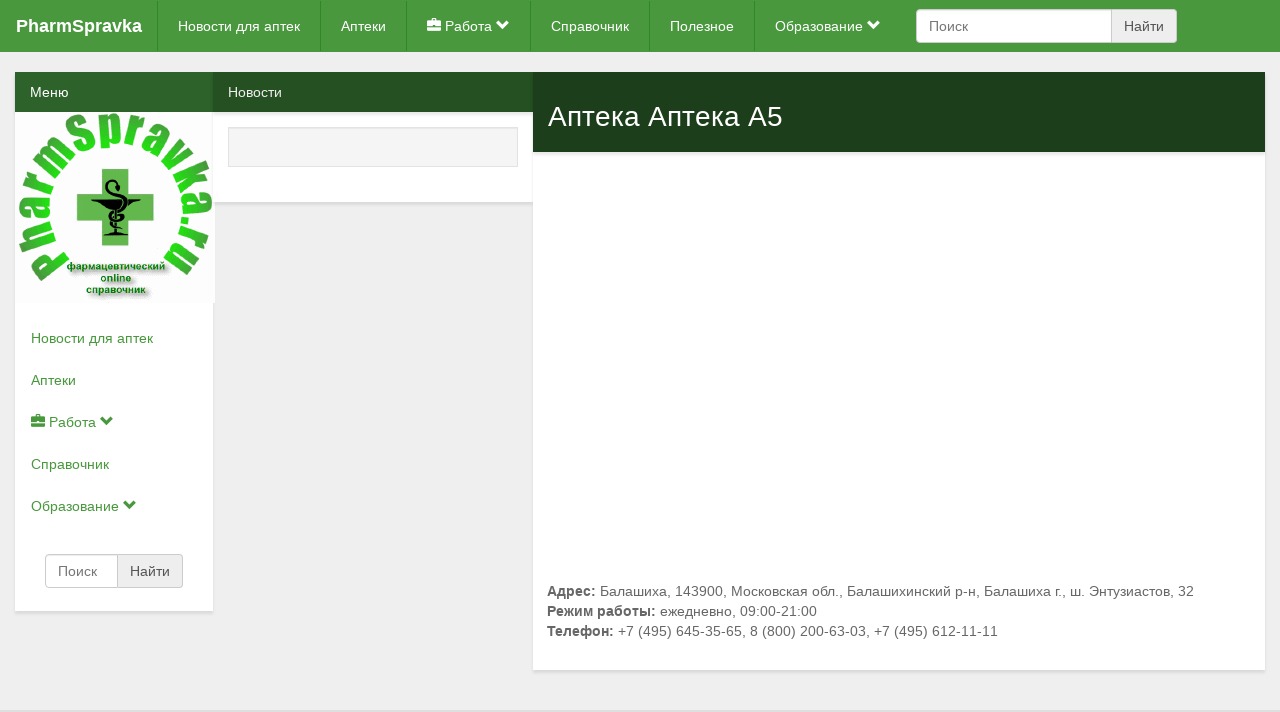

--- FILE ---
content_type: text/html; charset=utf-8
request_url: https://vekreg.ru/apteka/11372
body_size: 3684
content:
<!DOCTYPE html>
<html lang="ru">
<head>
  <meta http-equiv="content-type" content="text/html; charset=utf-8">
  <title>Аптека Аптека А5 - PharmSpravka</title>
  <meta name="viewport" content="width=device-width, initial-scale=1, maximum-scale=1">
  <link href="/css/bootstrap.min.css" rel="stylesheet">
  <link href="/css/font-awesome.min.css" rel="stylesheet">
  <link href="/css/styles.css" rel="stylesheet">
  <link href="/css/jquery-ui/jquery-ui.css" rel="stylesheet">
  <meta name="csrf-token" content="HKDkOVcuWm6mGYqmvpHGCeIjNOkVAuD1P60bRIpn">

</head>
<body>
  <nav class="navbar navbar-static">
    <div class="container">
      <div class="navbar-header">
        <a class="navbar-brand" href="/" target="ext"><b>PharmSpravka</b></a> <a class="navbar-toggle" data-toggle="collapse" data-target=".navbar-collapse"><span class="glyphicon glyphicon-chevron-down"></span></a>
      </div>
      <div class="navbar-collapse collapse">
        <ul class="nav navbar-nav">
          <li>
            <a href="/news">Новости для аптек</a>
          </li>
          <li>
            <a href="/apteki">Аптеки</a>
          </li>
          <li class="dropdown">
            <a href="/pharmrabota/index.html" class="dropdown-toggle" data-toggle="dropdown"><i class="glyphicon glyphicon-briefcase"></i> Работа <i class="glyphicon glyphicon-chevron-down"></i></a>
            <ul class="dropdown-menu">
              <li>
                <a href="/vacancy">Вакансии</a>
              </li>
              <li>
                <a href="/vacancy/create">Добавить вакансию</a>
              </li>
              <li class="divider"></li>
              <li>
                <a href="/resume">Резюме</a>
              </li>
              <li>
                <a href="/resume/create">Добавить резюме</a>
              </li>
            </ul>
          </li>
          <li>
            <a href="/otveti">Справочник</a>
          </li>
<li>
            <a href="/blog/">Полезное</a>
          </li>
          <li class="dropdown">
            <a href="#" class="dropdown-toggle" data-toggle="dropdown">Образование <i class="glyphicon glyphicon-chevron-down"></i></a>
            <ul class="dropdown-menu">
              <li>
                <a href="/knowledge.html">Знания</a>
              </li>
              <li>
                <a href="/farm-vuzy.html">Фарм. ВУЗы</a>
              </li>
              <li>
                <a href="/farm-kolledzhi.html">Фарм. колледжи</a>
              </li>
            </ul>
          </li>
          <li>
            <form class="navbar-form navbar-left" action="/search-results" method="get" id="formTop" name="formTop">
              <div class="input-group">
                <input type="text" name="text" class="form-control" onblur="if(this.value=='') this.value=''" onfocus="if(this.value =='' ) this.value=''" placeholder="Поиск" style="color:black"> <span class="input-group-addon btn btn-success" id="basic-addon2" onclick="document.getElementById('formTop').submit(); return false;">Найти</span>
              </div><input type="hidden" name="_token" value="HKDkOVcuWm6mGYqmvpHGCeIjNOkVAuD1P60bRIpn"> <input type="hidden" name="searchid" value="2222610"> <input type="hidden" name="web" value="0">
            </form>
          </li>
        </ul>
      </div>
    </div>
  </nav>
  <div class="container">
    <div class="no-gutter row">
      <div class="col-md-2">
        <div class="panel panel-default" id="sidebar">
          <div class="panel-heading" style="background-color:#2D622A;color:#fff;">
            Меню
          </div><a href="/"><img src="/images/logo14.gif"></a>
          <div class="panel-body">
            <ul class="nav nav-stacked">
              <li>
                <a href="/news">Новости для аптек</a>
              </li>
              <li>
                <a href="/apteki">Аптеки</a>
              </li>
              <li class="dropdown">
                <a href="/pharmrabota/index.html" class="dropdown-toggle" data-toggle="dropdown"><i class="glyphicon glyphicon-briefcase"></i> Работа <i class="glyphicon glyphicon-chevron-down"></i></a>
                <ul class="dropdown-menu">
                  <li>
                    <a href="/vacancy">Вакансии</a>
                  </li>
                  <li>
                    <a href="/vacancy/create">Добавить вакансию</a>
                  </li>
                  <li class="divider"></li>
                  <li>
                    <a href="/resume">Резюме</a>
                  </li>
                  <li>
                    <a href="/resume/create">Добавить резюме</a>
                  </li>
                </ul>
              </li>
              <li>
                <a href="/otveti">Справочник</a>
              </li>
              <li class="dropdown">
                <a href="#" class="dropdown-toggle" data-toggle="dropdown">Образование <i class="glyphicon glyphicon-chevron-down"></i></a>
                <ul class="dropdown-menu">
                  <li>
                    <a href="/knowledge.html">Знания</a>
                  </li>
                  <li>
                    <a href="/farm-vuzy.html">Фарм. ВУЗы</a>
                  </li>
                  <li>
                    <a href="/farm-kolledzhi.html">Фарм. колледжи</a>
                  </li>
                </ul>
              </li>
            </ul><br>
            <form class="navbar-form navbar-left" action="/search-results" method="get" id="formLeft" name="formLeft">
              <div class="input-group">
                <input type="text" name="text" class="form-control" onblur="if(this.value=='') this.value=''" onfocus="if(this.value =='' ) this.value=''" placeholder="Поиск" style="color:black"> <span class="input-group-addon btn btn-success" id="basic-addon2" onclick="document.getElementById('formLeft').submit(); return false;">Найти</span>
              </div><input type="hidden" name="_token" value="HKDkOVcuWm6mGYqmvpHGCeIjNOkVAuD1P60bRIpn"> <input type="hidden" name="searchid" value="2222610"> <input type="hidden" name="web" value="0">
            </form>
          </div>
        </div>
      </div>
      <div class="col-md-3">
        <div class="panel" id="midCol">
          <div class="panel-heading" style="background-color:#255022;color:#eee;">
            Новости
          </div>
          <div class="panel-body">
            <div class="well">   


<!--check code--><script type="text/javascript">
<!--
var _acic={dataProvider:10};(function(){var e=document.createElement("script");e.type="text/javascript";e.async=true;e.src="https://www.acint.net/aci.js";var t=document.getElementsByTagName("script")[0];t.parentNode.insertBefore(e,t)})()
//-->
</script><!--3536325007020--><div id='L9aW_3536325007020'></div><!--check code--><!--9c7ec26b--><!--9c7ec26b--><script async="async" src="https://w.uptolike.com/widgets/v1/zp.js?pid=tl14caa4aeb6f9608ff48ca0ff651e029963580fcc" type="text/javascript"></script><script async="async" src="https://w.uptolike.com/widgets/v1/zp.js?pid=lf14caa4aeb6f9608ff48ca0ff651e029963580fcc" type="text/javascript"></script></div>
          </div>
        </div>
      </div>
      <div class="col-md-7" id="content">
        <div class="panel">
          <div class="panel-heading" style="background-color:#1D3E1A;color:#fff;">
            <h1>Аптека Аптека А5</h1>
          </div>
          <div class="panel-body">
            <div class="row" style="padding:2%;">
              <script src="//api-maps.yandex.ru/2.1/?lang=ru_RU" type="text/javascript"></script> 
              <script type="text/javascript">


              ymaps.ready(init);

              function init () {
              var myMap = new ymaps.Map("map", {
                    center: [55.797286, 37.934417],
                    zoom: 10
                }),

              // Создаем геообъект с типом геометрии "Точка".
                myGeoObject = new ymaps.GeoObject({
                    // Описание геометрии.
                    geometry: {
                        type: "Point",
                        coordinates: [55.8, 37.8]
                    },
                    // Свойства.
                    properties: {
                        // Контент метки.
                        iconContent: 'Я тащусь',
                        hintContent: 'Ну давай уже тащи'
                    }
                }, {
                    // Опции.
                    // Иконка метки будет растягиваться под размер ее содержимого.
                    preset: 'islands#blackStretchyIcon',
                    // Метку можно перемещать.
                    draggable: true
                });

              myMap.geoObjects
                .add(myGeoObject)
                
                
                    .add(new ymaps.Placemark([55.792959, 37.936726], {
                        balloonContent: 'Аптека А5                                        <br/>Адрес: 143900,  Московская обл., Балашихинский р-н, Балашиха г., ш. Энтузиастов, 32'
                    }, {
                        preset: 'islands#DotIcon',
                        iconColor: '#3caa3c'
                    }))
                    
              }

              </script>
              <div class="row">
                <div id="map" class="col-md-12" style="width: 100%; height: 400px; padding: 10px; margin: 0;"></div>
              </div>
              <div>
                <strong>Адрес:</strong> Балашиха, 143900, Московская обл., Балашихинский р-н, Балашиха г., ш. Энтузиастов, 32
              </div>
              <div>
                <strong>Режим работы:</strong> ежедневно, 09:00-21:00
              </div>
              <div>
                <strong>Телефон:</strong> +7 (495) 645-35-65, 8 (800) 200-63-03, +7 (495) 612-11-11
              </div>
            </div>
          </div>
        </div>
      </div>
    </div>
  </div>
  <footer>
    <div class="container">
      <div class="row">
        <div class="col-md-12 text-right">
          <h5>© 2007-2015 PharmSpravka - новости для аптек</h5>
          <div>
            <a href="/soglashenie-ob-ispolzovanii.html" rel="nofollow">Соглашение об использовании</a>
          </div>
        </div>
      </div>
    </div>
  </footer>
  <script src="//ajax.googleapis.com/ajax/libs/jquery/2.0.2/jquery.min.js"></script> 
  <script src="/js/bootstrap.min.js"></script> 
  <script src="/js/jquery-ui/jquery-ui.min.js"></script> 
  <script src="/js/autocomplete.js"></script> 
  <script src="/js/scripts.js"></script> <noscript>
  <div></div></noscript> 
  <script charset="windows-1251" type="text/javascript" src="//code.directadvert.ru/data/1122833.js?div=DIV_DA_1122833"></script> 
  <script charset="windows-1251" type="text/javascript" src="//code.directadvert.ru/data/1129494.js?div=DIV_DA_1129494"></script> 
  <script charset="windows-1251" type="text/javascript" src="//code.directadvert.ru/data/1122831.js?div=DIV_DA_1122831"></script> 
  <script charset="windows-1251" type="text/javascript" src="//code.directadvert.ru/data/1179795.js?div=DIV_DA_1179795"></script> 
  <script charset="windows-1251" type="text/javascript" src="//code.directadvert.ru/data/1181039.js?div=DIV_DA_1181039"></script> 
  <script charset="windows-1251" type="text/javascript" src="//code.directadvert.ru/data/1181043.js?div=DIV_DA_1181043"></script>
<!-- Yandex.Metrika informer --> <a href="https://metrika.yandex.ru/stat/?id=96544845&amp;from=informer" target="_blank" rel="nofollow"><img src="https://informer.yandex.ru/informer/96544845/3_1_FFFFFFFF_EFEFEFFF_0_pageviews" style="width:88px; height:31px; border:0;" alt="Яндекс.Метрика" title="Яндекс.Метрика: данные за сегодня (просмотры, визиты и уникальные посетители)" class="ym-advanced-informer" data-cid="96544845" data-lang="ru" /></a> <!-- /Yandex.Metrika informer --> <!-- Yandex.Metrika counter --> <script type="text/javascript" > (function(m,e,t,r,i,k,a){m[i]=m[i]||function(){(m[i].a=m[i].a||[]).push(arguments)}; m[i].l=1*new Date(); for (var j = 0; j < document.scripts.length; j++) {if (document.scripts[j].src === r) { return; }} k=e.createElement(t),a=e.getElementsByTagName(t)[0],k.async=1,k.src=r,a.parentNode.insertBefore(k,a)}) (window, document, "script", "https://mc.yandex.ru/metrika/tag.js", "ym"); ym(96544845, "init", { clickmap:true, trackLinks:true, accurateTrackBounce:true }); </script> <noscript><div><img src="https://mc.yandex.ru/watch/96544845" style="position:absolute; left:-9999px;" alt="" /></div></noscript> <!-- /Yandex.Metrika counter --></body>
</html>


--- FILE ---
content_type: application/javascript
request_url: https://vekreg.ru/js/scripts.js
body_size: 134
content:

$(document).ready(function(){$('#sidebar').affix({
      offset: {
        top: 230,
        bottom: 100
      }
});	
/*
$('#midCol').affix({
      offset: {
        top: 230,
        bottom: 100
      }
});	
*/
});

--- FILE ---
content_type: application/javascript;charset=utf-8
request_url: https://w.uptolike.com/widgets/v1/version.js?cb=cb__utl_cb_share_1768461252582536
body_size: 396
content:
cb__utl_cb_share_1768461252582536('1ea92d09c43527572b24fe052f11127b');

--- FILE ---
content_type: application/javascript
request_url: https://vekreg.ru/js/autocomplete.js
body_size: 390
content:

$(document).ready(function(){
  	 $("#city").keyup(function(e){
	   search();
	 });
});         


function search() {
	var city = document.getElementById("city").value;
            //alert(city);
	var city_post = 'city='+city;


    $.ajaxSetup({
        headers: {
            'X-CSRF-Token': $('meta[name="csrf-token"]').attr('content')
        }
    });

    
    $.ajax({
	  type: 'post',

	  url: '/ajax/city',
	  data: city_post,
	  success: function(data_city){
		//console.log(data_city);
                event_city = JSON.parse(data_city);
                //console.log(event_city);

              $( "#city" ).autocomplete({
              	  source: event_city
            });
              

		}
    });
    
   
};    